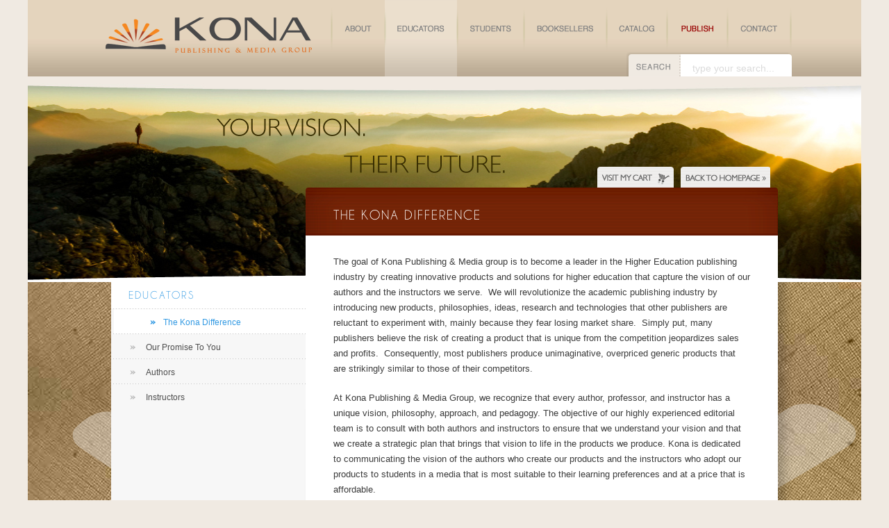

--- FILE ---
content_type: text/html
request_url: https://konapublishing.com/refresh/templates/educators.php?id=36
body_size: 2410
content:
<!DOCTYPE html PUBLIC "-//W3C//DTD XHTML 1.0 Transitional//EN" "http://www.w3.org/TR/xhtml1/DTD/xhtml1-transitional.dtd">
<html xmlns="http://www.w3.org/1999/xhtml">
<head>
<meta name="Description" content="Kona Publishing &amp; Media Group: Creative Solutions for Educators, Students, and Booksellers." />
<meta http-equiv="imagetoolbar" content="no" />
<meta http-equiv="Content-Type" content="text/html; charset=UTF-8" />
<meta property="og:image" content="images/logos/kona_logo.jpg" />

<title>THE KONA DIFFERENCE: Educators: Publishing For Higher Education: Kona Publishing and Media Group</title>
<link href="/favicon.ico" rel="Shortcut Icon" />
<link href="/images/logos/kona_logo.jpg" rel="image_src" />
<link href="/styles/general_rules.css" rel="stylesheet" type="text/css" media="screen" />
<link href="/styles/fontface.css" rel="stylesheet" type="text/css" media="screen" />
<link href="/styles/interior_page.css" rel="stylesheet" type="text/css" media="screen" />
<link href="/styles/form_rules.css" rel="stylesheet" type="text/css" media="screen" />
<link href="/styles/fancybox.css" rel="stylesheet" type="text/css" media="screen" />
<!--[if IE 6]>
<script src="/scripts/pngfix.js" type="text/javascript"></script>
<![endif]-->  
<script src="/scripts/jquery_library.js" type="text/javascript"></script>
<script src="/scripts/fancybox_rules.js" type="text/javascript"></script>
<script src="/scripts/jquery_easing.js" type="text/javascript"></script>
<script src="/scripts/jquery_fancybox.js" type="text/javascript"></script>
<script src="/scripts/interface_rules.js" type="text/javascript"></script>
<!--
<script src="/scripts/JunienLight_Tryout_400.font.js" type="text/javascript"></script>
-->
</head>
<body>
<div id="entire_whole_site_container">
<div id="whole_site_container">
<div id="site_container" class="mountain_peak">
<div id="container" class="educators">
	<div id="header">
			<h1><span>THE KONA DIFFERENCE: Educators</span></h1>
		<a href="/" title="THE KONA DIFFERENCE: Educators">	
			<img src="/images/logos/kona_logo.jpg" alt="Kona Publishing and Media Group Logo" />
		</a>
	</div>
	
	<ul id="navigation">
		<li><a id="about_link" href="/refresh/templates/about.php?id=2" title="About Kona Publishing and Media Group" ><span>About</span></a></li>
		<li><a id="educators_link" href="/refresh/templates/educators.php?id=36" title="Educators" class="current"><span>Educators</span></a></li>
		<li><a id="students_link" href="/refresh/templates/students.php?id=4" title="Students"><span>Students</span></a></li>
		<li><a id="booksellers_link" href="/refresh/templates/booksellers.php?id=5" title="Booksellers"><span>Booksellers</span></a></li>
		<li><a id="catalog_link" href="/refresh/templates/catalog.php?id=11" title="Catalog"><span>Catalog</span></a></li>
		<li><a id="publish_link" href="/refresh/templates/publish.php?id=34" title="Publish With Us"><span>Publish With Us</span></a></li>
		<li><a id="contact_us_link" href="/refresh/templates/contact.php?id=35" title="Contact"><span>Contact Us</span></a></li>
	</ul>
	<div id="about_dd" class="drop_down">
		<h2><strong>About</strong></h2>
		<ul>
				<li><a href="/refresh/templates/about.php?id=2" title="Our Philosophy and Objectives">Our Philosophy and Objectives</a></li>
				<li><a href="/refresh/templates/about.php?id=10" title="Our Mission">Our Mission</a></li>
				<li><a href="/refresh/templates/contact.php?id=35" title="Contact Us">Contact Us</a></li>
				<li><a href="/refresh/templates/about.php?id=12" title="Our People">Our People</a></li>
		</ul>
	</div>
	<div id="educators_dd" class="drop_down">
		<h2><strong>Educators</strong></h2>
		<ul>
				<li><a href="/refresh/templates/educators.php?id=36" title="The Kona Difference">The Kona Difference</a></li>
				<li><a href="/refresh/templates/educators.php?id=23" title="Our Promise To You">Our Promise To You</a></li>
				<li><a href="/refresh/templates/authors.php?id=17" title="Authors">Authors</a></li>
				<li><a href="/refresh/templates/instructors.php?id=18" title="Instructors">Instructors</a></li>
		</ul>
	</div>
	<div id="students_dd" class="drop_down">
		<h2><strong>Students</strong></h2>
		<ul>
				<li ><a href="/refresh/templates/students.php?id=4" title="Student Overview">Student Overview</a></li>
				<li style='display:none;'><a href="/refresh/templates/student_survey.php?id=16" title="Student Survey">Student Survey</a></li>
		</ul>
	</div>
	<div id="booksellers_dd" class="drop_down">
		<h2><strong>Booksellers</strong></h2>
		<ul>
				<li><a href="/refresh/templates/booksellers.php?id=5" title="Place an Order">Place an Order</a></li>
				<li><a href="/refresh/templates/booksellers.php?id=15" title="Returns Policy">Returns Policy</a></li>
		</ul>
	</div>
	
	<ul id="secondary_navigation">
		<li><a id="visit_my_cart_link" href="/refresh/templates/cart.php" title="Visit my Kona Publishing and Media Group shopping cart"><span>Visit my Kona Publishing and Media Group shopping cart</span></a>
		<li><a id="back_to_homepage_link" href="/" title="Back to Kona Publishing and Media Group homepage"><span>Back to Kona Publishing and Media Group homepage</span></a>
</li>
	</ul>
<div id="search_form_container">
	<form id="search_form" name="search_form" action="/refresh/templates/search_results.php" method="post">
		<fieldset>
			<label>Search:</label>
			<input class="textbox" name="searchterm" value="type your search..." type="text" />
			<input type="hidden" name="submit" id="submit" value="submit" />
		</fieldset>
	</form>
</div>	<div id="main_body_container">
		<div id="main_body">
			<div id="body_text">
				<h2>THE KONA DIFFERENCE</h2>

			<p>The goal of Kona Publishing &amp; Media group is to become a leader in the Higher Education publishing industry by creating innovative products and solutions for higher education that capture the vision of our authors and the instructors we serve.&nbsp; We will revolutionize the academic publishing industry by introducing new products, philosophies, ideas, research and technologies that other publishers are reluctant to experiment with, mainly because they fear losing market share.&nbsp; Simply put, many publishers believe the risk of creating a product that is unique from the competition jeopardizes sales and profits.&nbsp; Consequently, most publishers produce unimaginative, overpriced generic products that are strikingly similar to those of their competitors.</p><p>At Kona Publishing &amp; Media Group, we recognize that every author, professor, and instructor has a unique vision, philosophy, approach, and pedagogy. The objective of our highly experienced editorial team is to consult with both authors and instructors to ensure that we understand your vision and that we create a strategic plan that brings that vision to life in the products we produce. Kona is dedicated to communicating the vision of the authors who create our products and the instructors who adopt our products to students in a media that is most suitable to their learning preferences and at a price that is affordable.</p><p>While most of the publishing giants are motivated by corporate profits, we are driven by our passion for bringing the innovative thoughts, research, and ideas of our authors to the Higher Education classroom and by providing students with a valuable and memorable learning experience.&nbsp; We invite you to experience the Kona difference today.</p>			<a id="publish_with_us_footer_link" href="/refresh/templates/publish.php?id=34" title="Publish with Kona Today!"><span>Publish with Kona Today!</span></a>
		</div>
		<div id="sub_navigation">
			<h2>
				<span>
					<a href="/refresh/templates/educators.php?id=36">Educators</a>

				</span>
			</h2>
			<ul>
					<li ><a href="/refresh/templates/educators.php?id=36" class="current_page" title="The Kona Difference">The Kona Difference</a></li>
						<li ><a href="/refresh/templates/educators.php?id=23"  title="Our Promise To You">Our Promise To You</a></li>
					<li><a href="/refresh/templates/authors.php?id=17" title="Authors">Authors</a></li>
				<li><a href="/refresh/templates/instructors.php?id=18" title="Instructors">Instructors</a></li>
			</ul>
		</div>
<a href="#back_to_top" class="back_to_top"><strong>Back To Top</strong></a>
		</div>
	</div>
</div>
<div id="footer_container">
	<div id="footer">
		<p class="copyright">&copy;26 Kona Publishing and Media Group</p>
		<p class="copyright">call us: (800) 525-1595</p>
		<a id="sticky_stamp" href="http://www.stickyit.com/" title="This site was designed by sticky IT!" target="_blank">
			<p>sticky IT: Creative and Modern Websites</p>
			<img src="/images/logos/sticky_it_small_logo.gif" alt="sticky IT Logo" />
		</a>
	</div>
</div>
<script type="text/javascript">
var gaJsHost = (("https:" == document.location.protocol) ? "https://ssl." : "http://www.");
document.write(unescape("%3Cscript src='" + gaJsHost + "google-analytics.com/ga.js' type='text/javascript'%3E%3C/script%3E"));
</script>
<script type="text/javascript">
try {
var pageTracker = _gat._getTracker("UA-254070-15");
pageTracker._trackPageview();
} catch(err) {}</script></div>
</div>
</div>
</body>
</html>


--- FILE ---
content_type: text/css
request_url: https://konapublishing.com/styles/general_rules.css
body_size: 1335
content:
/* KONA PUBLISHING & MEDIA GROUP GENERAL RULES */

*, html, body {
	margin: 0px;
	padding: 0px;
}

body {
	background: #f0eae2 url("/images/backgrounds/tan_stripe.gif");
	background-repeat: repeat-y;
	background-position: center top;
	font-family: Arial, Helvetica, sans-serif;
}

a {
	text-decoration: none;
}

a img {
	border: none;
}

h1, h2, h3, h4, h5, h6 {
	font-weight: 100;
}


/* SITE CONTAINERS */

div#entire_whole_site_container {
	background: transparent url("/images/backgrounds/home/bg_burlap_repeat.jpg");
	background-repeat: repeat-y;
	background-position: center top;
}

div#whole_site_container {
	background: transparent url("/images/backgrounds/home/bg_footer_transparent.png");
	background-repeat: no-repeat;
	background-position: center bottom;
}

div#site_container {}

div#container {
	position: relative;
	margin: 0px auto;
	width: 1000px;
	overflow: hidden;
}


/* HEADER */

div#header {
	width: 1000px;
	height: 110px;
}

	#header h1 {
		width: 1000px;
		height: 310px;
		background: transparent url("/images/logos/kona_logo.png");
		background-repeat: no-repeat;
	}
	#header a {
		position: absolute;
		top: 0px;
		left: 0px;
		display: block;
		width: 400px;
		height: 120px;
	}
	
		#header h1 span, #header img {
			display: none;
		}


/* NAVIGATION */

ul#navigation {
	position: absolute;
	top: 0px;
	right: 0px;
	z-index: 200;
	width: auto;
	height: 70px;
	list-style: none;
}

	#navigation li {
		float: left;
	}
	
		a#about_link {
			width: 84px;
			background: transparent url("/images/navigation/about.png");
		}
		
		a#educators_link {
			width: 104px;
			background: transparent url("/images/navigation/educators.png");
		}
				
		a#students_link {
			width: 96px;
			background: transparent url("/images/navigation/students.png");
		}
		
		a#booksellers_link {
			width: 119px;
			background: transparent url("/images/navigation/book_sellers.png");
		}
		
		a#catalog_link {
			width: 87px;
			background: transparent url("/images/navigation/catalog.png");
		}
		
		a#publish_link {
			width: 87px;
			background: transparent url("/images/navigation/publish.png");
		}
		
		a#contact_us_link {
			width: 93px;
			background: transparent url("/images/navigation/contact.png");
		}
		
		#navigation li a {
			display: block;
			height: 110px;
			background-repeat:no-repeat;
			background-position: 0px 0px;
		}
		
		#navigation li a:hover {
			background-position: 0px -110px !important;
		}
	
		.current {
			background-position: 0px -220px !important;
		}
	
			#navigation li a span {
				display: none;
			}


/* DROP DOWN MENUS */

div.drop_down {
	display: none;
	position: absolute;
	top: 110px;
	z-index: 6000;
	width: 215px;
	background: transparent url("/images/navigation/subnav_repeat.png");
}

div#about_dd {
	left: 320px;
}

div#educators_dd {
	left: 396px;
}
		
div#students_dd {
	left: 500px;
}

div#booksellers_dd {
	left: 596px;
}

div#catalog_dd {
	left: 803px;
}

div#contact_us_dd {
	right: 91px;
}	

	.drop_down h2 {
		position: absolute;
		bottom: -13px;
		width: 215px;
		height: 13px;
		background: transparent url("/images/navigation/subnav_footer.png");
		background-repeat: no-repeat;
	}
	
		.drop_down h2 strong {
			display: none;
		}

	.drop_down ul {
		display: block;
		margin: 0px;
		padding: 9px 0px 0px 0px;
		background: transparent url("/images/navigation/subnav_ul_bg.jpg");
		background-repeat: no-repeat;
		list-style: none;
	}
	
		.drop_down ul li {
			display: inline;
		}

			.drop_down ul li a {
				display: block;
				margin: 0px 0px 0px 18px;
				padding: 7px 15px 7px 26px;
				border-top: 1px solid #e8e1d7;
				width: 131px;
				background: transparent url("/images/navigation/subnav_a.png");
				background-repeat: no-repeat;
				line-height: 16px;
				font-size: 11px;
				color: #818181;
			}

			.drop_down ul li a:hover {
				background-color: #bf4e00;
				background-position: -172px -5px;		
				font-size: 11px;
				color: #FFFFFF;
			}
		
			
/* SEARCH BOX */

#search_form_container {
	position: absolute;
	top: 75px;
	right: 0px;
	z-index: 1000;
	width: 239px;
	height: 35px;
	background: transparent url("/images/body_regions/search_bg.png");
}

	#search_form fieldset {
		border: none;
		background-position: 0px 0px;
		background-repeat: no-repeat;
	}
	
		#search_form label {
			display: none;
		}
		
		#search_form input.textbox {
			float: left;
			margin: 13px 0px 0px 96px;
			border: 0px;
			width: 120px;
			height: 20px;
			background: transparent;
			font-size: 14px;
			color: #dbdbdb;
		}				
			

/* MAIN SITE CONTENT BODY */

div#main_body {
	width: 1000px;
}


/* MAIN TEXT REGION */

	div#body_text {}
	
		#body_text h2 {
			line-height: 35px;
			font-size: 22px;
			color: #ffffff;
		}

		#body_text a {
			color: #339ae3;
		}
		
		#body_text a:hover {
			color: #8b0000;
		}
		
		#body_text h2, #body_text h3, #body_text h4, h3.staff_group, h3.job_industry, a#add_to_cart_link, #available_formats_list li a, #sub_navigation h2 a {
			font-family: 'Conv_Champagne_Limousines';
			font-weight: normal;
    		font-style: normal;
			font-variant:normal;
			-webkit-font-smoothing: antialiased;
		}
			
/* BACK TO TOP LINK */

	.back_to_top {
		display: block;
		width: 100%;
		clear: both;
	}
	
		.back_to_top strong {
			visibility: hidden;
		}


/* FOOTER */		

div#footer_container {
	clear: both;
	height: 61px;
	background-repeat: repeat-x;
	background-position: center top;
}

	div#footer {
		position: relative;
		margin: 0px auto;
		width: 1000px;
		height: 61px;
		background-repeat: no-repeat;
		background-position: center top;
	}
	
		p.copyright {
			display: none;
		}
		
		
		/* STICKY IT STAMP! */
	
		a#sticky_stamp {
			position: absolute;
			top: 0px;
			right: 0px;
			width: 75px;
			height: 61px;
		}
		
			#sticky_stamp p, #sticky_stamp img {
				display: none;
			}

--- FILE ---
content_type: text/css
request_url: https://konapublishing.com/styles/fontface.css
body_size: -23
content:
/* Generated by Font Squirrel (http://www.fontsquirrel.com) on May 3, 2012 */

@font-face {
	font-family: 'Conv_Champagne_Limousines';
	src: url('/fonts/Champagne_Limousines.eot');
	src: url('/fonts/Champagne_Limousines.eot?#iefix') format('embedded-opentype'), 
		 url('/fonts/Champagne_Limousines.woff') format('woff'), 
		 url('/fonts/Champagne_Limousines.ttf') format('truetype'), 
		 url('/fonts/Champagne_Limousines.svg') format('svg');
	font-weight: normal;
	font-style: normal;
	font-variant:normal;
	-webkit-font-smoothing: antialiased;
}



--- FILE ---
content_type: text/css
request_url: https://konapublishing.com/styles/interior_page.css
body_size: 3560
content:
/* INTERIOR PAGE RULES */

#country_label, #country_feild {
	display: none !important;
}

/* SITE CONTAINERS */

.mountain_peak {
	background: transparent url("/images/eye_candy/interior/mountain_peak.jpg");
}

.book_lady {
	background: transparent url("/images/eye_candy/interior/book_lady.jpg");
}

.academia {
	background: transparent url("/images/eye_candy/interior/academia.jpg");
}

.dawn_field {
	background: transparent url("/images/eye_candy/interior/dawn_field.jpg");
}

.dusk_wheat_field {
	background: transparent url("/images/eye_candy/interior/dusk_wheat_field.jpg");
}

.forest_path {
	background: transparent url("/images/eye_candy/interior/forest_path.jpg");
}

.student_body_pres {
	background: transparent url("/images/eye_candy/interior/student_body_pres.jpg");
}

.student_row {
	background: transparent url("/images/eye_candy/interior/student_row.jpg");
}

.sunset {
	background: transparent url("/images/eye_candy/interior/sunset.jpg");
}

.tree_walkway {
	background: transparent url("/images/eye_candy/interior/tree_walkway.jpg");
}

.our_people {
	background: transparent url("/images/eye_candy/interior/our_people.jpg");
}

.audio_dude {
	background: transparent url("/images/eye_candy/interior/audio_dude.jpg");
}

.bookshelves {
	background: transparent url("/images/eye_candy/interior/bookshelves.jpg");
}

.computer_work {
	background: transparent url("/images/eye_candy/interior/computer_work.jpg");
}

.discussion {
	background: transparent url("/images/eye_candy/interior/discussion.jpg");
}

.diverse_group {
	background: transparent url("/images/eye_candy/interior/diverse_group.jpg");
}

.diversity_lineup {
	background: transparent url("/images/eye_candy/interior/diversity_lineup.jpg");
}

.giant_rocks {
	background: transparent url("/images/eye_candy/interior/giant_rocks.jpg");
}

.headset_lady {
	background: transparent url("/images/eye_candy/interior/headset_lady.jpg");
}

.lab_assistant {
	background: transparent url("/images/eye_candy/interior/lab_assistant.jpg");
}

.lab_testtube {
	background: transparent url("/images/eye_candy/interior/lab_testtube.jpg");
}

.library {
	background: transparent url("/images/eye_candy/interior/library.jpg");
}

.microscope_examination {
	background: transparent url("/images/eye_candy/interior/microscope_examination.jpg");
}

.mustache_man {
	background: transparent url("/images/eye_candy/interior/mustache_man.jpg");
}

.mystic_walkway {
	background: transparent url("/images/eye_candy/interior/mystic_walkway.jpg");
}

.outside_coffee {
	background: transparent url("/images/eye_candy/interior/outside_coffee.jpg");
}

.over_the_shoulder {
	background: transparent url("/images/eye_candy/interior/over_the_shoulder.jpg");
}

.rocks_on_water {
	background: transparent url("/images/eye_candy/interior/rocks_on_water.jpg");
}

.sailing_excursion {
	background: transparent url("/images/eye_candy/interior/sailing_excursion.jpg");
}

.smiling_woman {
	background: transparent url("/images/eye_candy/interior/smiling_woman.jpg");
}

.student_computers {
	background: transparent url("/images/eye_candy/interior/student_computers.jpg");
}

.student_laptop {
	background: transparent url("/images/eye_candy/interior/student_laptop.jpg");
}

.library_desk {
	background: transparent url("/images/eye_candy/interior/library_desk.jpg");
}

div#site_container {
	background-position: center top;
	background-repeat: no-repeat;
}

.informational {
	background: transparent url("/images/body_regions/about_content_header.png");
}

	.informational div#body_text h2 {
		color: #333333 !important;
	}

.educators {
	background: transparent url("/images/body_regions/educators_content_header.png");
}

.students {
	background: transparent url("/images/body_regions/students_content_header.png");
}

.booksellers {
	background: transparent url("/images/body_regions/booksellers_content_header.png");
}

div#container {
	background-repeat: no-repeat;
	background-position: 300px 270px;
}

/* HEADER */

div#header {
	height: 406px;
}


/* "BACK TO HOMEPAG"E & "VISIT MY CART" LINK */

ul#secondary_navigation {
	position: absolute;
	top: 240px;
	right: 30px;
	width: 260px;
	height: 30px;
	list-style: none;
}

	#secondary_navigation li {
		float: left;
	}

		a#visit_my_cart_link {
			width: 110px;
			background: transparent url("/images/navigation/visit_my_cart_button.png");
		}

		a#back_to_homepage_link {
			width: 130px;
			background: transparent url("/images/navigation/back_to_homepage_button.png");
		}

		#secondary_navigation li a {
			display: block;
			margin: 0px 0px 0px 10px;
			height: 30px;
			background-repeat: no-repeat;
			background-position: 0px 0px;
		}

		#secondary_navigation li a:hover {
			background-position: 0px -30px;
		}

			#secondary_navigation li a span {
				display: none;
			}


/* MAIN SITE CONTENT BODY */

div#main_body_container {
	padding: 0px 0px 100px 0px;
	background: transparent url("/images/backgrounds/interior/i_body_footer.png");
	background-repeat: no-repeat;
	background-position: center bottom;
}

div#main_body {
	background: transparent url("/images/backgrounds/interior/i_body_repeat.png");
}


/* MAIN TEXT REGION */

	div#body_text {
		position: relative;
		top: -130px;
		right: 20px;
		float: right;
		margin: 0px 0px -190px 0px;
		padding: 0px 40px 0px 40px;
		width: 600px;
		font-size: 13px;
		color: #3c3c3c;
		line-height: 22px;
	}
	
		#body_text h2 {
			position: relative;
			left: -40px;
			margin: 5px 0px 30px 0px;
			padding: 10px 40px;
			width: 600px;
			font-size: 20px;
			text-align: left;
			letter-spacing: 2px;
		}
		
		
		* html div#body_text h2 {
			left: 0px;
			padding: 10px 0px;
		}
		.educators div#body_text h2 {
			background: transparent url("/images/body_regions/educators_header_repeat.png");
		}
		
		.students div#body_text h2 {
			background: transparent url("/images/body_regions/students_header_repeat.png");
		}
		
		.booksellers div#body_text h2 {
			background: transparent url("/images/body_regions/booksellers_header_repeat.png");
		}
		
		.informational div#body_text h2 {
			background: transparent url("/images/body_regions/about_header_repeat.png");
		}
		
		div#body_text h2 {
			background-repeat: no-repeat !important;
			background-position: 0px 0px !important;
		}
		
		#body_text h3, #body_text h4, #body_text h5, #body_text h6 {
			margin: 20px 0px;
			color: #8b0000;
			text-transform: uppercase;
			letter-spacing: 2px;
		}
		
		
		#body_text h3 {
			clear: both;
			padding: 10px 10px 10px 65px;
			font-size: 18px;
			background: transparent url("/images/body_regions/sub_heading_decoration.gif");
			background-repeat: no-repeat;
			background-position: 0px 0px;
		}
		
		h4.catalog_parent_category_heading {
			clear: both;
			margin: 0px !important;
			padding: 10px 10px 10px 65px;
			height: 45px;
			background: transparent url("/images/body_regions/category_heading.gif");
			background-repeat: no-repeat;
			background-position: 0px 0px;
			line-height: 25px;
			font-size: 18px;
		}
		
		.on {
			background-position: 0px -65px !important;
		}

		#body_text h4 {
			font-size: 20px;
		}

		#body_text h5 {
			font-size: 18px;
		}

		#body_text h6 {
			font-size: 18px;
		}
		
		#body_text p {
			margin: 20px 0px;
		}
		
		#body_text ul, #body_text ol {
			margin: 20px 0px 20px 20px;
		}

		div#accordian div.parent_category_sub_list {
			margin: 0px;
			overflow: hidden;
		}
		
			div.parent_category_sub_list p {
				margin: 0px 0px 20px 0px !important;
			}
			
			div.parent_category_sub_list ul, div.parent_category_sub_list ol {
				margin: 0px 0px 20px 20px !important;
			}


/* CHECKOUT STATUS BAR */

h3#checkout_status {
	margin: 0px;
	padding: 0px;
	width: 600px;
	height: 100px;
	background: transparent url("/images/misc_elements/cart_elements/checkout_status.gif");
	background-repeat: no-repeat;
}

.checkout_step_1 {
	background-position: 0px 0px;
}

.checkout_step_2 {
	background-position: 0px -100px !important;
}

.checkout_step_3 {
	background-position: 0px -200px !important;
}

.checkout_step_4 {
	background-position: 0px -300px !important;
}

	#checkout_status span {
		display: none;
	}

ul.solution_options {
	margin: 0px !important;
	width: 600px;
	background: transparent url("/images/body_regions/solutions_list_header.gif");
	background-repeat: no-repeat;
	background-position: 0px 0px;
	list-style: none;
}

	.solution_options li {
		display: inline;
	}
	
		.solution_options li a {
			display: block;
			padding: 0px 0px 0px 50px;
			width: 550px;
			height: 45px;
			background: transparent url("/images/body_regions/solution_item_background.gif");
			background-repeat: no-repeat;
			background-position: 0px 0px;
			line-height: 45px;
			color: #7d7d7d !important;
			font-size: 14px;
			font-weight: 100;
		}
		
		.solution_options li a:hover {
			background-position: 0px -45px;
			color: #ffffff !important;
		}


/* SPECIAL CONTENT SECTIONS */

	div#body_text div.category_item_odd, div#body_text div.category_item_even {
		position: relative;
		height: 150px;
	}

	div#body_text div#educator_category_odd, div#body_text #educator_category_even, 
	div#body_text div.category_item_odd, div#body_text div.category_item_even {
		margin: 0px -40px  !important;
		padding: 10px 40px 40px 40px;
		background: transparent url("/images/misc_elements/i_body_dotted_border.gif");
		background-repeat: no-repeat;
		background-position: center bottom;
	}
	
	#educator_category_odd, div#body_text div.category_item_odd {
		background-color: transparent;
	}
	
	#educator_category_even, div#body_text div.category_item_even {
		background-color: #f7f7f7;
	}


		/* EDUCATOR SPECIFIC RULES */
	
		#educator_category_odd h3.educator_section_title, #educator_category_even h3.educator_section_title {
			clear: none !important;
			margin: 0px 0px 20px 0px;
			padding: 0px;
			background: none;
		}

		#educator_category_odd img, #educator_category_even img {
			float: left;
			margin: 0px 20px 20px 0px;
		}
		
		div#product_details {
			position: relative;
			height: 150px;
		}
	
	
		/* CATEGORY ITEM SPECIFIC RULES */
		
		img.catalog_item_preview_photo, img.catalog_item_photo {
			position: absolute;
			border: 1px solid #e7e7e7;
		}

		img.catalog_item_preview_photo {
			top: 30px;
			left: 30px;
			height: 120px;
		}

		img.catalog_item_photo {
			top: 0px;
			left: 0px;
			height: 150px;
		}

		div#body_text div.category_item_odd h4, div#body_text div.category_item_even h4 {
			padding: 0px 0px 0px 150px;
			background: transparent url("/images/misc_elements/kona_product_icon.gif");
			background-repeat: no-repeat;
			background-position: 100px -10px;
		}
		
		p.product_price {
			position: absolute;
			top: 130px;
			left: 10px;
			width: 110px;
			color: #781a00;
			font-size: 24px;
			text-align: center;
		}
				
		div.product_preview_details, div.product_preview_publishing_information {
			float: left;
			width: 240px;
		}
		
		div.product_preview_details {
			padding: 0px 0px 0px 110px;
		}

		#product_details div.product_preview_details {
			padding: 0px 0px 0px 145px;
			width: 195px;
		}

			.product_preview_details p, .product_preview_publishing_information p, p.product_preview_year_published {
				margin: 0px !important;
				border-bottom: 1px dotted #e3e3e3;
				height: 36px;
				line-height: 36px;
			}
			
			p.product_preview_suggested_retail, p.product_preview_pages {
				border: 0px;
			}
			
				p.product_author {
					font-size: 14px;
					overflow: hidden;
				}

				.product_preview_details p strong, .product_preview_publishing_information p strong {
					color: #339ae3;
					font-weight: 100;
				}


/* PRODUCT PAGE */

form#product_order_form {
	position: relative;
	display: block;
	clear: both;
}

	input#publication_quantity {
		position: absolute;
		top: 15px;
		left: 295px;
		border: none;
		padding: 10px 0px;
		width: 45px;
		height: 25px;
		line-height: 25px;
		background: none;
		color: #b80000;
		font-size: 24px;
		text-align: center;
	}


/* AVAILABLE FORMAT BUTTONS */

ul#available_formats_list {
	position: relative;
	top: -25px;
	margin: 0px 0px 0px 110px;
	list-style: none;
	width: 490px;
}

	#available_formats_list li {
		float: right;
	}

		a#etext_download_link {
			background: transparent url("/images/misc_elements/cart_elements/etext_download_button.jpg");
		}
		
		a#etext_rental_link {
			background: transparent url("/images/misc_elements/cart_elements/etext_rental_button.jpg");
		}
	
		#available_formats_list li a {
			position: relative;
			display: block;
			margin: 0px 0px 0px 25px;
			padding: 48px 0px 0px 70px;
			width: 150px;
			height: 62px;
			background-position: 0px 0px;
			background-repeat: no-repeat;
			font-size: 24px;
			color: #000000;
		}

		#available_formats_list li a:hover {
			background-position: 0px -110px;
			color: #ffffff;
		}
		
			#available_formats_list li a span {
				display: none;
			}
	
p#print_product_not_available {
	background: transparent url("/images/misc_elements/cart_elements/print_product_unavailable.gif");
}	

p#product_not_yet_available {
	background: transparent url("/images/misc_elements/cart_elements/product_not_yet_available.gif");
}	

p#print_product_not_available, p#product_not_yet_available {
	clear: both;
	display: block;
	width: 600px;
	height: 75px;
	background-repeat: no-repeat;
	background-position: 0px 0px;
}

	p#print_product_not_available span, p#product_not_yet_available span {
		display: none;
	}

a#add_to_cart_link {
	display: block;
	padding: 20px 255px 15px 75px;
	width: 270px;
	height: 40px;
	background: transparent url("/images/misc_elements/purchase_this_product_tag.gif");
	background-repeat: no-repeat;
	background-position: 0px 0px;
	line-height: 40px;
	font-size: 40px;
	color: #ffffff;
	text-align: left;
}

a#add_to_cart_link:hover {
	background-position: 0px -75px;
	color: #ffffff;
}

	#add_to_cart_link span {}


/* SHOPPING CART */

/* CART ITEMS */

div#cart_list_container {
	width: 614px;
	height: 303px;
	overflow: auto;
}

ul#cart_list {
	margin: 0px -40px !important;
	padding: 0px 0px 0px 0px;
	width: 680px;
	list-style: none;
}

	#cart_list li {
		display: inline;
	}
	
	#cart_list li a {
		display: block;
		border-bottom: 1px solid #dadada;
		padding: 0px 40px 0px 40px;
		width: 600px;
		height: 100px;
		overflow: hidden;
	}
	
	#cart_list li.odd_cart_row a {
		background-color: #ffffff;
	}
	
	#cart_list li.even_cart_row a {
		background-color: #f0f0f0;
	}
	
		#cart_list li a span {
			float: left;
			font-size: 16px;
			text-align: center;
		}
		
		span.cart_item_photo {
			width: 10%;
		}
					
			span.cart_item_photo img {
				margin: 10px 0px 0px 10px;
				height: 75px;
			}

		span.cart_item_title {
			width: 47%;
			line-height: 100px;
		}
		
		span.cart_item_quantity {
			width: 15%;
		}
				
			#cart_list li.odd_cart_row a input.quantity {
				background: transparent url("/images/misc_elements/cart_elements/quantity_box_odd.jpg");
			}
			
			#cart_list li.even_cart_row a input.quantity {
				background: transparent url("/images/misc_elements/cart_elements/quantity_box_even.jpg");
			}

			input.quantity {
				margin: 25px 0px 0px 0px;
				padding: 10px 0px;
				border: none;
				width: 50px;
				height: 30px;
				background-repeat: no-repeat;
				background-position: 0px 0px;
				font-size: 26px;
				text-align: center;
				color: #2b97c6;
				line-height: 30px;
			}
			
		span.cart_item_unit_price {
			width: 10%;
			line-height: 100px;
			color: #999999;
		}

		span.cart_item_total_price {
			padding: 0px 3% 0px 0px;
			width: 14%;
			line-height: 100px;
			color: #666666;
		}



/* CART SHIPPING OPTIONS */

div#shipping_options {
	position: absolute;
	top: 300px;
	left: 675px;
	width: 170px;
}

	h3.shipping_options_heading {
		background: transparent url("/images/misc_elements/product_selection_title_underline.gif");
		background-repeat: no-repeat;
		background-position: left bottom;
		height: 26px;
		font-size: 17px;
	}
	
	#shipping_options ul {
		padding: 10px 0px;
		list-style: none;
		color: #999999;
		font-size: 11px;
	}
	
		#shipping_options ul li {
			margin: 0px 0px 0px 0px;
		}
	
			input.shipping_radio_button {
				float: left;
				margin: 0px 15px 15px 0px;
			}
			
			#shipping_options ul li strong {
				color: #000000;
			}
			
			#shipping_options ul li a {
				color: #2b97ca;
			}


/* CART TOTALS */

div#shipping_options, div#cart_totals {
	position: relative;
	margin: 0px -40px !important;
	padding: 20px 40px 5px 40px;
	border-bottom: 1px solid #dadada;
	width: 100%;
	background-color: #f7f7f7;
	font-size: 14px;
}

div#shipping_options {
	height: 40px;
}

div#cart_totals {
	height: 90px;
}


	#cart_totals ul {
		margin: 0px 0px 0px 310px;
		width: 260px;
		list-style: none;
	}
	
		#cart_totals ul li {
			height: 22px;
			line-height: 22px;
		}
		
		li.grand_total {
			border-top: 1px solid #dadada !important;
		}
		
			#cart_totals ul li span {
				float: left;
				line-height: 22px;
				color: #666666;
				text-align: right;
			}
			
			span.cart_total_title {
				width: 40%;
			}
			
			span.cart_total_value {
				width: 60%;
			}
			
			li.grand_total span {
				color: #2b97c6 !important;
				font-weight: bold;
			}


/* CART ACTION BUTTONS */

ul#cart_actions {
	position: absolute;
	bottom: 10px;
	left: 30px;
	width: 300px;
	height: 60px;
	z-index: 100;
	list-style: none;
}

	#cart_actions li {
		float: left;
	}
			
		li#update_cart a {
			background: transparent url("/images/misc_elements/cart_elements/update_cart_button.gif");
		}

		li#cart_checkout a {
			background: transparent url("/images/misc_elements/cart_elements/checkout_button.gif");
		}
		
		#cart_actions li a {
		}

		#cart_actions li a {
			display: block;
			margin: 0px 10px 0px 0px;
			width: 140px;
			height: 60px;
			background-repeat: no-repeat;
			background-position: 0px 0px;
		}

		#cart_actions li a:hover {
			background-position: -140px 0px;
		}
		
			#cart_actions li a span {
				display: none;
			}


/* SHOWCASE BUTTONS */

a#publish_with_us_footer_link {
	display: block;
	width: 600px;
	height: 75px;
	background: transparent url("/images/misc_elements/publish_with_us_footer_button.gif");
	background-repeat: no-repeat;
	background-position: 0px 0px;
}

a#publish_with_us_footer_link:hover {
	background-position: 0px -75px;
}

	#publish_with_us_footer_link span {
		display: none;
	}


/* SEARCH RESULTS */

ul#search_results {
	margin: 0px;
	list-style: none;
}
	
	#search_results li {
		margin: 0px -40px  !important;
		padding: 20px 40px;
		background: transparent url("/images/misc_elements/i_body_dotted_border.gif");
		background-repeat: no-repeat;
		background-position: center bottom;
	}

	#search_results li.odd {
		background-color: transparent;
	}
	
	#search_results li.even {
		background-color: #f7f7f7;
	}
	
		#search_results li p {
			margin: 0px !important;
		}


/* SUB NAVIGATION */

div#sub_navigation {
	position: relative;
	left: 20px;
	float: left;
	width: 280px;
}

	#sub_navigation h2 {
		display: block;
		padding: 10px 0px 10px 25px;
		background-color: #FFFFFF;
		font-size: 14px;
		text-transform: uppercase;
		color: #b3b3b3;		
		letter-spacing: 2px;
	}
	
		#sub_navigation h2 a {
			font-size: 16px;
			color: #339ae3;
		}
		
		#sub_navigation h2 a:hover {
			color: #808080;
		}

	#sub_navigation ul {
		margin: 0px;
		list-style: none;
	}
	
		#sub_navigation ul li {
			display: inline;
		}
		
			#sub_navigation ul li a {
				display: block;
				padding: 12px 0px 8px 50px;
				background: #f7f7f7 url("/images/body_regions/i_subnav_a.gif");
				background-repeat: no-repeat;
				background-position: 0px 0px;
				line-height: 16px;
				font-size: 12px;
				color: #4f4f4f;
		}
			
			#sub_navigation ul li a:hover {
				background: #f7f7f7 url("/images/body_regions/i_subnav_a.gif");
				background-position: -280px 0px;
				background-repeat: no-repeat;
				color: #339ae3 !important;
			}
			
			#sub_navigation ul li a.sub_nav_link_heading {
				padding: 12px 25px 8px 25px !important;
				border-top: 1px solid #e7e7e7;
				background-color: #ffffff !important;
				background-image: none !important;
				color: #c4c4c4 !important;
			}
			
			#sub_navigation ul li a.sub_nav_link_heading:hover {
				color: #c4c4c4 !important;
			}

			.current_page {
				padding: 12px 0px 8px 75px !important;
				background: #ffffff url("/images/body_regions/i_subnav_a.gif") !important;
				background-position: -560px 0px !important;
				background-repeat: no-repeat !important;
				color: #339ae3 !important;
			}
			
			#sub_navigation ul li a.important_link {
				color: #a50000;
			}


--- FILE ---
content_type: text/css
request_url: https://konapublishing.com/styles/form_rules.css
body_size: 198
content:
/* FORM RULES */

form.body_form {
	margin: 1.5em 0px;
	font-size: 12px;
}

#body_text form.body_form h3 {
	margin: 2em 0;
	color: #8b0000;
}

.body_form label {
	margin: 0px 0px 1.5em 0px;
	float: left;
	clear: left;
	width: 25%;
	padding: 0px 20px;
	color: black;
	display: inline;
}

.body_form fieldset {
	margin: 0px;
	border: 0px;
}

label.special_label, label.radio_label {
	float: none;
	padding: 0px 0px;
	margin: 1.5em 0px;
}

label.special_label {
	width: 80%;
	display: block;
	float: none;
	margin: 1.5em 0px;
}

label.radio_label {
	width: 5%;
	color: #666666;
}

fieldset.checkboxes_fieldset {
	padding: 0px 20px;
}

label.checkbox_label {
	width: 20%;
}

.body_form input.text_field, .body_form select.select_field, textarea.resume_field {
	margin: 0px 0px 1.5em 0px;
	border: 1px solid #cdcdcd;
	font-size: 14px;
	background-color: #fffff !important;
}

.body_form input.text_field, .body_form select.select_field {
	margin: 0px 0px 1.5em 0px;
	width: 60%;
	height: 1.5em;
}

.body_form input.field_checkbox {
	margin: 0px 0px 1.5em -120px;
}

.body_form input.checkboxes {
	margin: 0px 15px 0px 0px;
	width: 25px;
	height: 25px;
	float: left;
	clear: right;
}

#country_label, #country_feild {
	display: none !important;
}

textarea.comments_field {
	display: block;
	width: 60%;
	height: 150px;
	margin: 0px 0px 1.5em 0px;
	border: 1px solid #cdcdcd;
	font-family: Arial, Helvetica, sans-serif;
	font-size: 14px;
	background-color: #fffff !important;
	
}

input.previewed_field {
	color: #cccccc;
}

input.submit_button {
	margin-left: 32%;
}

* html input.submit_button {
	margin-left: 20%;
}